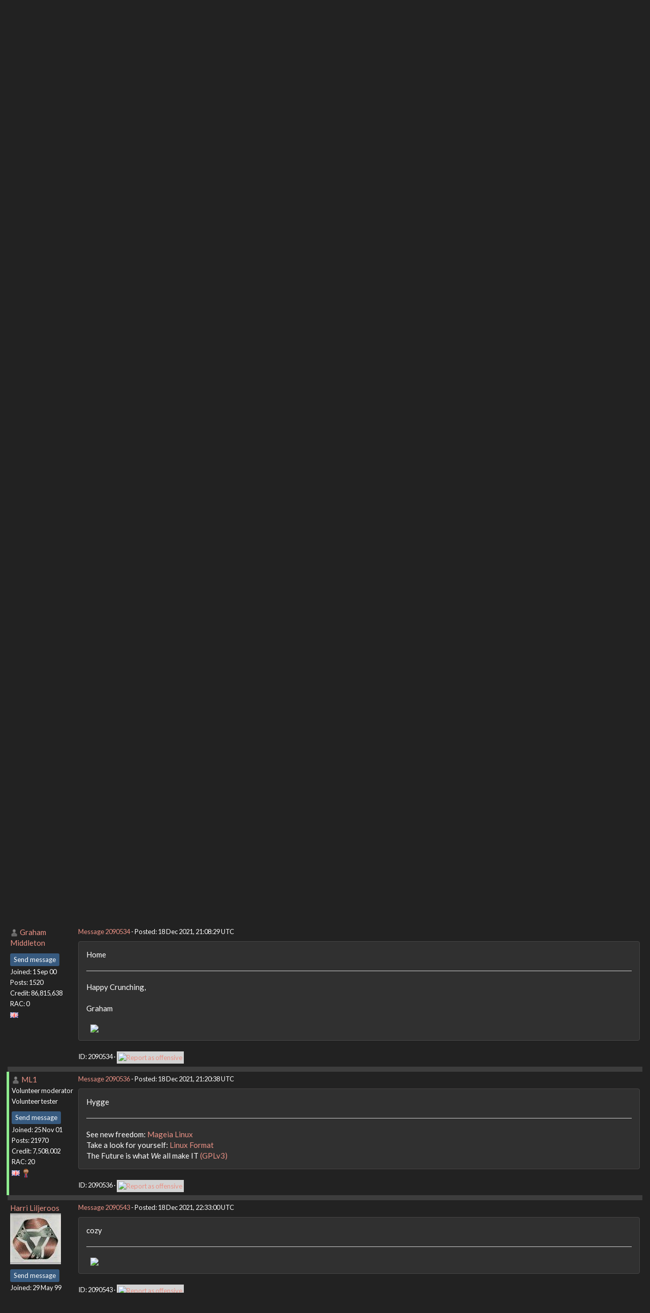

--- FILE ---
content_type: text/html; charset=utf-8
request_url: https://setiathome.berkeley.edu/forum_thread.php?id=85822&postid=2090534
body_size: 5007
content:
<!DOCTYPE html>
        <html lang="en">
        <head>
    
        <meta name="viewport" content="width=device-width, initial-scale=1">
    <title>Word Link # 109</title>

        <meta charset="utf-8">
        <link type="text/css" rel="stylesheet" href="https://setiathome.berkeley.edu//bootstrap.min.css" media="all">
    
            <link rel=stylesheet type="text/css" href="https://setiathome.berkeley.edu/sah_custom_dark.css">
        <link rel="icon" type="image/x-icon" href="https://setiathome.berkeley.edu/images/logo7.ico"/>

        <link rel=alternate type="application/rss+xml" title="RSS 2.0" href="https://setiathome.berkeley.edu/rss_main.php">
        </head>
    <body onload="jumpToUnread();">
<!-- SVN VERSIONS -->
<!-- $Id$ -->
<!-- $Id: pm.inc 14019 2007-11-01 23:04:39Z davea $ -->
<!-- $Id$ -->
<!-- $Id$ -->
<!-- $Id$ -->
<!-- $Id$ -->
<!-- $Id$ -->
<!-- $Id$ -->
<!-- $Id$ -->
<div class="container-fluid">
    <nav class="navbar navbar-default">

  <div class="container-fluid">
    <div class="navbar-header">
      <button type="button" class="navbar-toggle" data-toggle="collapse" data-target="#myNavbar">
        <span class="icon-bar"></span>
        <span class="icon-bar"></span>
        <span class="icon-bar"></span>
      </button>
      <a href="https://setiathome.berkeley.edu/"><img style="margin-top:7px;" height="40" src="https://setiathome.berkeley.edu/images/sah_logo_wb.png"></a>&nbsp;&nbsp;
    </div>
    <div class="collapse navbar-collapse" id="myNavbar">
      <ul class="nav navbar-nav">
    
      <li class="dropdown">
        <a class="dropdown-toggle" data-toggle="dropdown" href="#">Project
        <span class="caret"></span></a>
        <ul class="dropdown-menu">
    <li><a href="https://setiathome.berkeley.edu/sah_help.php">Help</a></li>
            <li><a href="https://setiathome.berkeley.edu/sah_donate.php">Donate</a></li>
            <li><a href="https://setiathome.berkeley.edu/sah_porting.php">Porting</a></li>
            <li><a href="https://setiathome.berkeley.edu/sah_graphics.php">Graphics</a></li>
            <li><a href="https://boinc.berkeley.edu/addons.php">Add-ons</a></li>
            
        </ul>
      </li>
    
      <li class="dropdown">
        <a class="dropdown-toggle" data-toggle="dropdown" href="#">Science
        <span class="caret"></span></a>
        <ul class="dropdown-menu">
    <li><a href="https://setiathome.berkeley.edu/sah_about.php">About SETI@home</a></li>
            <li><a href="https://setiathome.berkeley.edu/ap_faq.php">About Astropulse</a></li>
            <li><a href="https://setiathome.berkeley.edu/sah_sci_newsletters.php">Science newsletters</a></li>
            <li><a href="https://setiathome.berkeley.edu/nebula/index.php">Nebula</a></li>
            
        </ul>
      </li>
    
      <li class="dropdown">
        <a class="dropdown-toggle" data-toggle="dropdown" href="#">Computing
        <span class="caret"></span></a>
        <ul class="dropdown-menu">
    <li><a href="https://setiathome.berkeley.edu/stats.php">Statistics</a></li>
            <li><a href="https://setiathome.berkeley.edu/show_server_status.php">Server status</a></li>
            <li><a href="https://setiathome.berkeley.edu/tech_news.php">Technical news</a></li>
            <li><a href="https://setiathome.berkeley.edu/apps.php">Applications</a></li>
            <li><a href="https://setiathome.berkeley.edu/cert_print.php">Certificate</a></li>
            <li><a href="https://setiathome.berkeley.edu/kiosk/">World view</a></li>
            <li><a href="https://setiathome.berkeley.edu/host_stats.php">Host breakdown</a></li>
            
        </ul>
      </li>
    
      <li class="dropdown">
        <a class="dropdown-toggle" data-toggle="dropdown" href="#">Community
        <span class="caret"></span></a>
        <ul class="dropdown-menu">
    <li><a href="https://setiathome.berkeley.edu/forum_index.php">Message boards</a></li>
            <li><a href="https://setiathome.berkeley.edu/forum_help_desk.php">Questions and Answers</a></li>
            <li><a href="https://setiathome.berkeley.edu/team.php">Teams</a></li>
            <li><a href="https://setiathome.berkeley.edu/profile_menu.php">Profiles</a></li>
            <li><a href="https://setiathome.berkeley.edu/user_search.php">User search</a></li>
            <li><a href="https://setiathome.berkeley.edu/related.php">Web sites</a></li>
            <li><a href="https://setiathome.berkeley.edu/misc.php">Pictures and music</a></li>
            <li><a href="https://setiathome.berkeley.edu/uotd.php">User of the day</a></li>
            
        </ul>
      </li>
    
      <li class="dropdown">
        <a class="dropdown-toggle" data-toggle="dropdown" href="#">Site
        <span class="caret"></span></a>
        <ul class="dropdown-menu">
    <li><a href="https://setiathome.berkeley.edu/site_search.php">Site search</a></li>
            <li><a href="https://setiathome.berkeley.edu/language_select.php">Languages</a></li>
            <li><a href="https://setiathome.berkeley.edu/sah_help.php">Help</a></li>
            
        </ul>
      </li>
    
      </ul>
      <ul class="nav navbar-nav navbar-right">
    
                <li><a href="https://setiathome.berkeley.edu/signup.php">Join</a></li>
                <li><a href="https://setiathome.berkeley.edu/login_form.php">Login</a></li>
                
      </ul>
    </div>
  </div>
</nav>
    <h2>Word Link # 109</h2>
<form action="forum_search_action.php" method="POST">
    <div class="table">
      <table  width="100%" class="table table-condensed " >
    
        <tr>
    
        <td>
        <input type="hidden" name="search_max_time" value="30">
        <input type="hidden" name="search_forum" value="-1">
        <input type="hidden" name="search_sort" value="5">
        <input type="text" class="" name="search_keywords">
        <input class="btn btn-primary btn-sm" title="Search for words in forum messages" type="submit" value="Search forums"><br>
        <small><a href="forum_search.php">Advanced search</a></small>
        </td>
    </tr>
    </table>
        </div>
    </form>
    <p><span class=title>
            <a href="forum_index.php">Message boards</a> : 
            <a href="forum_forum.php?id=11">Cafe SETI</a> : 
        Word Link # 109</span><br><small><a href=moderation.php>Message board moderation</a></small>

    <p>
    <form class="form-inline" action="forum_thread.php">
    <table width="100%" cellspacing=0 cellpadding=0>
    <tr>
    <td>
To post messages, you must <a href=login_form.php>log in</a>.</td><td align="right">
    <input type="hidden" name="id" value="85822">
    <div class="form-group">
<select style="color:#000;"class="form-control input-sm" style="width:240px" name="sort">"<option value="6">Oldest first</option>
<option value="5">Newest first</option>
<option value="7">Highest rated posts first</option>
</select>
 <input class="btn btn-default btn-sm" type="submit" value="Sort">
    </div>
    </td></tr></table>
    </form><p>
 <a href="forum_thread.php?id=85822&sort_style=&amp;start=60">Previous &middot; </a>  <a href="forum_thread.php?id=85822&sort_style=&amp;start=0">1</a>  &middot;  <a href="forum_thread.php?id=85822&sort_style=&amp;start=20">2</a>  &middot;  <a href="forum_thread.php?id=85822&sort_style=&amp;start=40">3</a>  &middot;  <a href="forum_thread.php?id=85822&sort_style=&amp;start=60">4</a>  &middot; <b>5</b> &middot;  <a href="forum_thread.php?id=85822&sort_style=&amp;start=100">6</a>  &middot;  <a href="forum_thread.php?id=85822&sort_style=&amp;start=120">7</a>  &middot;  <a href="forum_thread.php?id=85822&sort_style=&amp;start=140">8</a>  . . .  <a href="forum_thread.php?id=85822&sort_style=&amp;start=680">35</a>  <a href="forum_thread.php?id=85822&sort_style=&amp;start=100"> &middot; Next</a> 
<div class="table">
      <table  width="100%" class="table table-condensed table-striped" >
    <tr><th  class="bg-primary">Author</th><th style="width: 100%" class="bg-primary">Message</th></tr>

        <tr>
        <td  style="border-left: 5px solid LightGreen" >
        <a name="2090523"></a>
     <a href="https://setiathome.berkeley.edu/view_profile.php?userid=8363397"><img title="View the profile of TimeLord04" src="https://setiathome.berkeley.edu/img/head_20.png" alt="Profile"></a> <a href="https://setiathome.berkeley.edu/show_user.php?userid=8363397">TimeLord04</a> <br><span class="small"><nobr>Volunteer tester<nobr><br><img width="100" height="100" src="user_profile/images/8363397_avatar.jpg" alt="Avatar"><br><p> </p> <a href="pm.php?action=new&amp;userid=8363397" title="Send TimeLord04 a private message" class="btn btn-primary btn-xs">Send message</a><br>Joined: 9 Mar 06<br>Posts: 21140<br>Credit: 33,933,039<br>RAC: 23<br><img class=flag alt="United States" title="United States" src=flags/us.png>
<img title="Top 25% in average credit" valign=top height=20 src=img/pct_25.png> </span>
        </td>
        <td height="1%">
        <div class="small">
    <form action="forum_rate.php?post=2090523" method="post"> <a href="forum_thread.php?id=85822&amp;postid=2090523">Message 2090523</a> - Posted: 18 Dec 2021, 18:39:20 UTC </form>
</div>
        <p>
    <div class="panel panel-default" style="word-break: break-word;">
            <div class="panel-body">sandbox<hr><b><font color="blue">TimeLord04<br />
Have TARDIS, will travel...<br />
<a href="https://boincstats.com/signature/-1/team/105301/sig.png" rel="nofollow">Come along K-9!</a><br />
<a href="https://setiathome.berkeley.edu/team_display.php?teamid=125950" rel="nofollow">Join Calm Chaos</a></font></b>
</div></div>
        <div class="small"
            <span>ID: 2090523 &middot; <a href="forum_report_post.php?post=2090523"><img class="icon" border="0" title="Report this post as offensive" alt="Report as offensive" src="img/report_post.png" height="9"></a></span></td></tr>
        <tr><td colspan=2></td></tr>
    
        <tr>
        <td  style="border-left: 5px solid LightGreen" >
        <a name="2090524"></a>
     <a href="https://setiathome.berkeley.edu/view_profile.php?userid=136182"><img title="View the profile of Carlos" src="https://setiathome.berkeley.edu/img/head_20.png" alt="Profile"></a> <a href="https://setiathome.berkeley.edu/show_user.php?userid=136182">Carlos</a> <br><span class="small"><nobr>Volunteer tester<nobr><br><img width="100" height="100" src="user_profile/images/136182_avatar.jpg" alt="Avatar"><br><p> </p> <a href="pm.php?action=new&amp;userid=136182" title="Send Carlos a private message" class="btn btn-primary btn-xs">Send message</a><br>Joined: 9 Jun 99<br>Posts: 31799<br>Credit: 57,275,487<br>RAC: 157<br><img class=flag alt="United States" title="United States" src=flags/us.png>
<img title="Top 5% in average credit" valign=top height=20 src=img/pct_5.png> </span>
        </td>
        <td height="1%">
        <div class="small">
    <form action="forum_rate.php?post=2090524" method="post"> <a href="forum_thread.php?id=85822&amp;postid=2090524">Message 2090524</a> - Posted: 18 Dec 2021, 18:46:07 UTC </form>
</div>
        <p>
    <div class="panel panel-default" style="word-break: break-word;">
            <div class="panel-body">Tonka</div></div>
        <div class="small"
            <span>ID: 2090524 &middot; <a href="forum_report_post.php?post=2090524"><img class="icon" border="0" title="Report this post as offensive" alt="Report as offensive" src="img/report_post.png" height="9"></a></span></td></tr>
        <tr><td colspan=2></td></tr>
    
        <tr>
        <td >
        <a name="2090525"></a>
     <a href="https://setiathome.berkeley.edu/show_user.php?userid=135862">Harri Liljeroos</a> <br><span class="small"><img width="100" height="100" src="user_profile/images/135862_avatar.jpg" alt="Avatar"><br><p> </p> <a href="pm.php?action=new&amp;userid=135862" title="Send Harri Liljeroos a private message" class="btn btn-primary btn-xs">Send message</a><br>Joined: 29 May 99<br>Posts: 6015<br>Credit: 85,281,665<br>RAC: 126<br><img class=flag alt="Finland" title="Finland" src=flags/fi.png>
<img title="Top 5% in average credit" valign=top height=20 src=img/pct_5.png> </span>
        </td>
        <td height="1%">
        <div class="small">
    <form action="forum_rate.php?post=2090525" method="post"> <a href="forum_thread.php?id=85822&amp;postid=2090525">Message 2090525</a> - Posted: 18 Dec 2021, 19:01:49 UTC </form>
</div>
        <p>
    <div class="panel panel-default" style="word-break: break-word;">
            <div class="panel-body">toys<hr><img hspace="8" class="img-responsive" src="https://www.boincstats.com/signature/-1/user/206514053123/sig.png"> 
</div></div>
        <div class="small"
            <span>ID: 2090525 &middot; <a href="forum_report_post.php?post=2090525"><img class="icon" border="0" title="Report this post as offensive" alt="Report as offensive" src="img/report_post.png" height="9"></a></span></td></tr>
        <tr><td colspan=2></td></tr>
    
        <tr>
        <td >
        <a name="2090526"></a>
     <a href="https://setiathome.berkeley.edu/show_user.php?userid=9860963">Admiral Gloval</a> <br><span class="small"><img width="100" height="100" src="user_profile/images/9860963_avatar.jpg" alt="Avatar"><br><p> </p> <a href="pm.php?action=new&amp;userid=9860963" title="Send Admiral Gloval a private message" class="btn btn-primary btn-xs">Send message</a><br>Joined: 31 Mar 13<br>Posts: 22517<br>Credit: 5,308,449<br>RAC: 0<br><img class=flag alt="United States" title="United States" src=flags/us.png>
</span>
        </td>
        <td height="1%">
        <div class="small">
    <form action="forum_rate.php?post=2090526" method="post"> <a href="forum_thread.php?id=85822&amp;postid=2090526">Message 2090526</a> - Posted: 18 Dec 2021, 19:11:56 UTC </form>
</div>
        <p>
    <div class="panel panel-default" style="word-break: break-word;">
            <div class="panel-body">Adult<hr><img hspace="8" class="img-responsive" src="http://www.zannpix.com/tmnt-raccoons.jpg"> <br />
<img hspace="8" class="img-responsive" src="https://boincstats.com/signature/-1/user/36881078/sig.png"> 
</div></div>
        <div class="small"
            <span>ID: 2090526 &middot; <a href="forum_report_post.php?post=2090526"><img class="icon" border="0" title="Report this post as offensive" alt="Report as offensive" src="img/report_post.png" height="9"></a></span></td></tr>
        <tr><td colspan=2></td></tr>
    
        <tr>
        <td >
        <a name="2090531"></a>
     <a href="https://setiathome.berkeley.edu/view_profile.php?userid=3450"><img title="View the profile of Wiggo" src="https://setiathome.berkeley.edu/img/head_20.png" alt="Profile"></a> <a href="https://setiathome.berkeley.edu/show_user.php?userid=3450">Wiggo</a> <br><span class="small"><img width="100" height="100" src="user_profile/images/3450_avatar.jpg" alt="Avatar"><br><p> </p> <a href="pm.php?action=new&amp;userid=3450" title="Send Wiggo a private message" class="btn btn-primary btn-xs">Send message</a><br>Joined: 24 Jan 00<br>Posts: 38615<br>Credit: 261,360,520<br>RAC: 489<br><img class=flag alt="Australia" title="Australia" src=flags/au.png>
<img title="Top 1% in average credit" valign=top height=20 src=img/pct_1.png> </span>
        </td>
        <td height="1%">
        <div class="small">
    <form action="forum_rate.php?post=2090531" method="post"> <a href="forum_thread.php?id=85822&amp;postid=2090531">Message 2090531</a> - Posted: 18 Dec 2021, 20:35:49 UTC </form>
</div>
        <p>
    <div class="panel panel-default" style="word-break: break-word;">
            <div class="panel-body">movies</div></div>
        <div class="small"
            <span>ID: 2090531 &middot; <a href="forum_report_post.php?post=2090531"><img class="icon" border="0" title="Report this post as offensive" alt="Report as offensive" src="img/report_post.png" height="9"></a></span></td></tr>
        <tr><td colspan=2></td></tr>
    
        <tr>
        <td >
        <a name="2090534"></a>
     <a href="https://setiathome.berkeley.edu/view_profile.php?userid=511001"><img title="View the profile of Graham Middleton" src="https://setiathome.berkeley.edu/img/head_20.png" alt="Profile"></a> <a href="https://setiathome.berkeley.edu/show_user.php?userid=511001">Graham Middleton</a> <br><span class="small"><p> </p> <a href="pm.php?action=new&amp;userid=511001" title="Send Graham Middleton a private message" class="btn btn-primary btn-xs">Send message</a><br>Joined: 1 Sep 00<br>Posts: 1520<br>Credit: 86,815,638<br>RAC: 0<br><img class=flag alt="United Kingdom" title="United Kingdom" src=flags/gb.png>
</span>
        </td>
        <td height="1%">
        <div class="small">
    <form action="forum_rate.php?post=2090534" method="post"> <a href="forum_thread.php?id=85822&amp;postid=2090534">Message 2090534</a> - Posted: 18 Dec 2021, 21:08:29 UTC </form>
</div>
        <p>
    <div class="panel panel-default" style="word-break: break-word;">
            <div class="panel-body">Home<hr>Happy Crunching,<br />
<br />
Graham<br />
<br />
<img hspace="8" class="img-responsive" src="http://boincstats.com/signature/-1/user/13477/sig.png"> 
</div></div>
        <div class="small"
            <span>ID: 2090534 &middot; <a href="forum_report_post.php?post=2090534"><img class="icon" border="0" title="Report this post as offensive" alt="Report as offensive" src="img/report_post.png" height="9"></a></span></td></tr>
        <tr><td colspan=2></td></tr>
    
        <tr>
        <td  style="border-left: 5px solid LightGreen" >
        <a name="2090536"></a>
     <a href="https://setiathome.berkeley.edu/view_profile.php?userid=164498"><img title="View the profile of ML1" src="https://setiathome.berkeley.edu/img/head_20.png" alt="Profile"></a> <a href="https://setiathome.berkeley.edu/show_user.php?userid=164498">ML1</a> <br><span class="small"><nobr>Volunteer moderator<nobr><br><nobr>Volunteer tester<nobr><br><p> </p> <a href="pm.php?action=new&amp;userid=164498" title="Send ML1 a private message" class="btn btn-primary btn-xs">Send message</a><br>Joined: 25 Nov 01<br>Posts: 21970<br>Credit: 7,508,002<br>RAC: 20<br><img class=flag alt="United Kingdom" title="United Kingdom" src=flags/gb.png>
<img title="Top 25% in average credit" valign=top height=20 src=img/pct_25.png> </span>
        </td>
        <td height="1%">
        <div class="small">
    <form action="forum_rate.php?post=2090536" method="post"> <a href="forum_thread.php?id=85822&amp;postid=2090536">Message 2090536</a> - Posted: 18 Dec 2021, 21:20:38 UTC </form>
</div>
        <p>
    <div class="panel panel-default" style="word-break: break-word;">
            <div class="panel-body">Hygge<hr>See new freedom: <a href="http://www.mageia.org/en/" rel="nofollow">Mageia Linux</a><br />
Take a look for yourself: <a href="http://www.linuxformat.com/" rel="nofollow">Linux Format</a> <br />
The Future is what <i>We</i> all make IT <a href="http://www.gnu.org/copyleft/gpl.html" rel="nofollow">(GPLv3)</a>
</div></div>
        <div class="small"
            <span>ID: 2090536 &middot; <a href="forum_report_post.php?post=2090536"><img class="icon" border="0" title="Report this post as offensive" alt="Report as offensive" src="img/report_post.png" height="9"></a></span></td></tr>
        <tr><td colspan=2></td></tr>
    
        <tr>
        <td >
        <a name="2090543"></a>
     <a href="https://setiathome.berkeley.edu/show_user.php?userid=135862">Harri Liljeroos</a> <br><span class="small"><img width="100" height="100" src="user_profile/images/135862_avatar.jpg" alt="Avatar"><br><p> </p> <a href="pm.php?action=new&amp;userid=135862" title="Send Harri Liljeroos a private message" class="btn btn-primary btn-xs">Send message</a><br>Joined: 29 May 99<br>Posts: 6015<br>Credit: 85,281,665<br>RAC: 126<br><img class=flag alt="Finland" title="Finland" src=flags/fi.png>
<img title="Top 5% in average credit" valign=top height=20 src=img/pct_5.png> </span>
        </td>
        <td height="1%">
        <div class="small">
    <form action="forum_rate.php?post=2090543" method="post"> <a href="forum_thread.php?id=85822&amp;postid=2090543">Message 2090543</a> - Posted: 18 Dec 2021, 22:33:00 UTC </form>
</div>
        <p>
    <div class="panel panel-default" style="word-break: break-word;">
            <div class="panel-body">cozy<hr><img hspace="8" class="img-responsive" src="https://www.boincstats.com/signature/-1/user/206514053123/sig.png"> 
</div></div>
        <div class="small"
            <span>ID: 2090543 &middot; <a href="forum_report_post.php?post=2090543"><img class="icon" border="0" title="Report this post as offensive" alt="Report as offensive" src="img/report_post.png" height="9"></a></span></td></tr>
        <tr><td colspan=2></td></tr>
    
        <tr>
        <td  style="border-left: 5px solid LightGreen" >
        <a name="2090544"></a>
     <a href="https://setiathome.berkeley.edu/view_profile.php?userid=136182"><img title="View the profile of Carlos" src="https://setiathome.berkeley.edu/img/head_20.png" alt="Profile"></a> <a href="https://setiathome.berkeley.edu/show_user.php?userid=136182">Carlos</a> <br><span class="small"><nobr>Volunteer tester<nobr><br><img width="100" height="100" src="user_profile/images/136182_avatar.jpg" alt="Avatar"><br><p> </p> <a href="pm.php?action=new&amp;userid=136182" title="Send Carlos a private message" class="btn btn-primary btn-xs">Send message</a><br>Joined: 9 Jun 99<br>Posts: 31799<br>Credit: 57,275,487<br>RAC: 157<br><img class=flag alt="United States" title="United States" src=flags/us.png>
<img title="Top 5% in average credit" valign=top height=20 src=img/pct_5.png> </span>
        </td>
        <td height="1%">
        <div class="small">
    <form action="forum_rate.php?post=2090544" method="post"> <a href="forum_thread.php?id=85822&amp;postid=2090544">Message 2090544</a> - Posted: 18 Dec 2021, 23:08:18 UTC </form>
</div>
        <p>
    <div class="panel panel-default" style="word-break: break-word;">
            <div class="panel-body">fireplace</div></div>
        <div class="small"
            <span>ID: 2090544 &middot; <a href="forum_report_post.php?post=2090544"><img class="icon" border="0" title="Report this post as offensive" alt="Report as offensive" src="img/report_post.png" height="9"></a></span></td></tr>
        <tr><td colspan=2></td></tr>
    
        <tr>
        <td  style="border-left: 5px solid LightGreen" >
        <a name="2090550"></a>
     <a href="https://setiathome.berkeley.edu/view_profile.php?userid=164498"><img title="View the profile of ML1" src="https://setiathome.berkeley.edu/img/head_20.png" alt="Profile"></a> <a href="https://setiathome.berkeley.edu/show_user.php?userid=164498">ML1</a> <br><span class="small"><nobr>Volunteer moderator<nobr><br><nobr>Volunteer tester<nobr><br><p> </p> <a href="pm.php?action=new&amp;userid=164498" title="Send ML1 a private message" class="btn btn-primary btn-xs">Send message</a><br>Joined: 25 Nov 01<br>Posts: 21970<br>Credit: 7,508,002<br>RAC: 20<br><img class=flag alt="United Kingdom" title="United Kingdom" src=flags/gb.png>
<img title="Top 25% in average credit" valign=top height=20 src=img/pct_25.png> </span>
        </td>
        <td height="1%">
        <div class="small">
    <form action="forum_rate.php?post=2090550" method="post"> <a href="forum_thread.php?id=85822&amp;postid=2090550">Message 2090550</a> - Posted: 19 Dec 2021, 0:06:12 UTC </form>
</div>
        <p>
    <div class="panel panel-default" style="word-break: break-word;">
            <div class="panel-body">logs<hr>See new freedom: <a href="http://www.mageia.org/en/" rel="nofollow">Mageia Linux</a><br />
Take a look for yourself: <a href="http://www.linuxformat.com/" rel="nofollow">Linux Format</a> <br />
The Future is what <i>We</i> all make IT <a href="http://www.gnu.org/copyleft/gpl.html" rel="nofollow">(GPLv3)</a>
</div></div>
        <div class="small"
            <span>ID: 2090550 &middot; <a href="forum_report_post.php?post=2090550"><img class="icon" border="0" title="Report this post as offensive" alt="Report as offensive" src="img/report_post.png" height="9"></a></span></td></tr>
        <tr><td colspan=2></td></tr>
    
        <tr>
        <td >
        <a name="2090552"></a>
     <a href="https://setiathome.berkeley.edu/view_profile.php?userid=3450"><img title="View the profile of Wiggo" src="https://setiathome.berkeley.edu/img/head_20.png" alt="Profile"></a> <a href="https://setiathome.berkeley.edu/show_user.php?userid=3450">Wiggo</a> <br><span class="small"><img width="100" height="100" src="user_profile/images/3450_avatar.jpg" alt="Avatar"><br><p> </p> <a href="pm.php?action=new&amp;userid=3450" title="Send Wiggo a private message" class="btn btn-primary btn-xs">Send message</a><br>Joined: 24 Jan 00<br>Posts: 38615<br>Credit: 261,360,520<br>RAC: 489<br><img class=flag alt="Australia" title="Australia" src=flags/au.png>
<img title="Top 1% in average credit" valign=top height=20 src=img/pct_1.png> </span>
        </td>
        <td height="1%">
        <div class="small">
    <form action="forum_rate.php?post=2090552" method="post"> <a href="forum_thread.php?id=85822&amp;postid=2090552">Message 2090552</a> - Posted: 19 Dec 2021, 0:37:07 UTC </form>
</div>
        <p>
    <div class="panel panel-default" style="word-break: break-word;">
            <div class="panel-body">treated</div></div>
        <div class="small"
            <span>ID: 2090552 &middot; <a href="forum_report_post.php?post=2090552"><img class="icon" border="0" title="Report this post as offensive" alt="Report as offensive" src="img/report_post.png" height="9"></a></span></td></tr>
        <tr><td colspan=2></td></tr>
    
        <tr>
        <td >
        <a name="2090553"></a>
     <a href="https://setiathome.berkeley.edu/show_user.php?userid=9860963">Admiral Gloval</a> <br><span class="small"><img width="100" height="100" src="user_profile/images/9860963_avatar.jpg" alt="Avatar"><br><p> </p> <a href="pm.php?action=new&amp;userid=9860963" title="Send Admiral Gloval a private message" class="btn btn-primary btn-xs">Send message</a><br>Joined: 31 Mar 13<br>Posts: 22517<br>Credit: 5,308,449<br>RAC: 0<br><img class=flag alt="United States" title="United States" src=flags/us.png>
</span>
        </td>
        <td height="1%">
        <div class="small">
    <form action="forum_rate.php?post=2090553" method="post"> <a href="forum_thread.php?id=85822&amp;postid=2090553">Message 2090553</a> - Posted: 19 Dec 2021, 0:49:55 UTC </form>
</div>
        <p>
    <div class="panel panel-default" style="word-break: break-word;">
            <div class="panel-body">Weeds<hr><img hspace="8" class="img-responsive" src="http://www.zannpix.com/tmnt-raccoons.jpg"> <br />
<img hspace="8" class="img-responsive" src="https://boincstats.com/signature/-1/user/36881078/sig.png"> 
</div></div>
        <div class="small"
            <span>ID: 2090553 &middot; <a href="forum_report_post.php?post=2090553"><img class="icon" border="0" title="Report this post as offensive" alt="Report as offensive" src="img/report_post.png" height="9"></a></span></td></tr>
        <tr><td colspan=2></td></tr>
    
        <tr>
        <td  style="border-left: 5px solid LightGreen" >
        <a name="2090556"></a>
     <a href="https://setiathome.berkeley.edu/view_profile.php?userid=164498"><img title="View the profile of ML1" src="https://setiathome.berkeley.edu/img/head_20.png" alt="Profile"></a> <a href="https://setiathome.berkeley.edu/show_user.php?userid=164498">ML1</a> <br><span class="small"><nobr>Volunteer moderator<nobr><br><nobr>Volunteer tester<nobr><br><p> </p> <a href="pm.php?action=new&amp;userid=164498" title="Send ML1 a private message" class="btn btn-primary btn-xs">Send message</a><br>Joined: 25 Nov 01<br>Posts: 21970<br>Credit: 7,508,002<br>RAC: 20<br><img class=flag alt="United Kingdom" title="United Kingdom" src=flags/gb.png>
<img title="Top 25% in average credit" valign=top height=20 src=img/pct_25.png> </span>
        </td>
        <td height="1%">
        <div class="small">
    <form action="forum_rate.php?post=2090556" method="post"> <a href="forum_thread.php?id=85822&amp;postid=2090556">Message 2090556</a> - Posted: 19 Dec 2021, 1:34:29 UTC </form>
</div>
        <p>
    <div class="panel panel-default" style="word-break: break-word;">
            <div class="panel-body">evolution<hr>See new freedom: <a href="http://www.mageia.org/en/" rel="nofollow">Mageia Linux</a><br />
Take a look for yourself: <a href="http://www.linuxformat.com/" rel="nofollow">Linux Format</a> <br />
The Future is what <i>We</i> all make IT <a href="http://www.gnu.org/copyleft/gpl.html" rel="nofollow">(GPLv3)</a>
</div></div>
        <div class="small"
            <span>ID: 2090556 &middot; <a href="forum_report_post.php?post=2090556"><img class="icon" border="0" title="Report this post as offensive" alt="Report as offensive" src="img/report_post.png" height="9"></a></span></td></tr>
        <tr><td colspan=2></td></tr>
    
        <tr>
        <td  style="border-left: 5px solid LightGreen" >
        <a name="2090557"></a>
     <a href="https://setiathome.berkeley.edu/view_profile.php?userid=136182"><img title="View the profile of Carlos" src="https://setiathome.berkeley.edu/img/head_20.png" alt="Profile"></a> <a href="https://setiathome.berkeley.edu/show_user.php?userid=136182">Carlos</a> <br><span class="small"><nobr>Volunteer tester<nobr><br><img width="100" height="100" src="user_profile/images/136182_avatar.jpg" alt="Avatar"><br><p> </p> <a href="pm.php?action=new&amp;userid=136182" title="Send Carlos a private message" class="btn btn-primary btn-xs">Send message</a><br>Joined: 9 Jun 99<br>Posts: 31799<br>Credit: 57,275,487<br>RAC: 157<br><img class=flag alt="United States" title="United States" src=flags/us.png>
<img title="Top 5% in average credit" valign=top height=20 src=img/pct_5.png> </span>
        </td>
        <td height="1%">
        <div class="small">
    <form action="forum_rate.php?post=2090557" method="post"> <a href="forum_thread.php?id=85822&amp;postid=2090557">Message 2090557</a> - Posted: 19 Dec 2021, 2:16:03 UTC </form>
</div>
        <p>
    <div class="panel panel-default" style="word-break: break-word;">
            <div class="panel-body">Darwin</div></div>
        <div class="small"
            <span>ID: 2090557 &middot; <a href="forum_report_post.php?post=2090557"><img class="icon" border="0" title="Report this post as offensive" alt="Report as offensive" src="img/report_post.png" height="9"></a></span></td></tr>
        <tr><td colspan=2></td></tr>
    
        <tr>
        <td  style="border-left: 5px solid LightGreen" >
        <a name="2090558"></a>
     <a href="https://setiathome.berkeley.edu/view_profile.php?userid=164498"><img title="View the profile of ML1" src="https://setiathome.berkeley.edu/img/head_20.png" alt="Profile"></a> <a href="https://setiathome.berkeley.edu/show_user.php?userid=164498">ML1</a> <br><span class="small"><nobr>Volunteer moderator<nobr><br><nobr>Volunteer tester<nobr><br><p> </p> <a href="pm.php?action=new&amp;userid=164498" title="Send ML1 a private message" class="btn btn-primary btn-xs">Send message</a><br>Joined: 25 Nov 01<br>Posts: 21970<br>Credit: 7,508,002<br>RAC: 20<br><img class=flag alt="United Kingdom" title="United Kingdom" src=flags/gb.png>
<img title="Top 25% in average credit" valign=top height=20 src=img/pct_25.png> </span>
        </td>
        <td height="1%">
        <div class="small">
    <form action="forum_rate.php?post=2090558" method="post"> <a href="forum_thread.php?id=85822&amp;postid=2090558">Message 2090558</a> - Posted: 19 Dec 2021, 2:19:44 UTC </form>
</div>
        <p>
    <div class="panel panel-default" style="word-break: break-word;">
            <div class="panel-body">Wallace<hr>See new freedom: <a href="http://www.mageia.org/en/" rel="nofollow">Mageia Linux</a><br />
Take a look for yourself: <a href="http://www.linuxformat.com/" rel="nofollow">Linux Format</a> <br />
The Future is what <i>We</i> all make IT <a href="http://www.gnu.org/copyleft/gpl.html" rel="nofollow">(GPLv3)</a>
</div></div>
        <div class="small"
            <span>ID: 2090558 &middot; <a href="forum_report_post.php?post=2090558"><img class="icon" border="0" title="Report this post as offensive" alt="Report as offensive" src="img/report_post.png" height="9"></a></span></td></tr>
        <tr><td colspan=2></td></tr>
    
        <tr>
        <td >
        <a name="2090560"></a>
     <a href="https://setiathome.berkeley.edu/view_profile.php?userid=3450"><img title="View the profile of Wiggo" src="https://setiathome.berkeley.edu/img/head_20.png" alt="Profile"></a> <a href="https://setiathome.berkeley.edu/show_user.php?userid=3450">Wiggo</a> <br><span class="small"><img width="100" height="100" src="user_profile/images/3450_avatar.jpg" alt="Avatar"><br><p> </p> <a href="pm.php?action=new&amp;userid=3450" title="Send Wiggo a private message" class="btn btn-primary btn-xs">Send message</a><br>Joined: 24 Jan 00<br>Posts: 38615<br>Credit: 261,360,520<br>RAC: 489<br><img class=flag alt="Australia" title="Australia" src=flags/au.png>
<img title="Top 1% in average credit" valign=top height=20 src=img/pct_1.png> </span>
        </td>
        <td height="1%">
        <div class="small">
    <form action="forum_rate.php?post=2090560" method="post"> <a href="forum_thread.php?id=85822&amp;postid=2090560">Message 2090560</a> - Posted: 19 Dec 2021, 2:26:09 UTC </form>
</div>
        <p>
    <div class="panel panel-default" style="word-break: break-word;">
            <div class="panel-body">avenue</div></div>
        <div class="small"
            <span>ID: 2090560 &middot; <a href="forum_report_post.php?post=2090560"><img class="icon" border="0" title="Report this post as offensive" alt="Report as offensive" src="img/report_post.png" height="9"></a></span></td></tr>
        <tr><td colspan=2></td></tr>
    
        <tr>
        <td  style="border-left: 5px solid LightGreen" >
        <a name="2090561"></a>
     <a href="https://setiathome.berkeley.edu/show_user.php?userid=8083616">W-K 666</a> <a href=sah_donate.php><img border=0 src=star.gif alt="Project Donor" title="Project Donor"></a><br><span class="small"><nobr>Volunteer tester<nobr><br><p> </p> <a href="pm.php?action=new&amp;userid=8083616" title="Send W-K 666 a private message" class="btn btn-primary btn-xs">Send message</a><br>Joined: 18 May 99<br>Posts: 19941<br>Credit: 40,757,560<br>RAC: 67<br><img class=flag alt="United Kingdom" title="United Kingdom" src=flags/gb.png>
<img title="Top 5% in average credit" valign=top height=20 src=img/pct_5.png> </span>
        </td>
        <td height="1%">
        <div class="small">
    <form action="forum_rate.php?post=2090561" method="post"> <a href="forum_thread.php?id=85822&amp;postid=2090561">Message 2090561</a> - Posted: 19 Dec 2021, 2:27:57 UTC </form>
</div>
        <p>
    <div class="panel panel-default" style="word-break: break-word;">
            <div class="panel-body">path</div></div>
        <div class="small"
            <span>ID: 2090561 &middot; <a href="forum_report_post.php?post=2090561"><img class="icon" border="0" title="Report this post as offensive" alt="Report as offensive" src="img/report_post.png" height="9"></a></span></td></tr>
        <tr><td colspan=2></td></tr>
    
        <tr>
        <td  style="border-left: 5px solid LightGreen" >
        <a name="2090562"></a>
     <a href="https://setiathome.berkeley.edu/view_profile.php?userid=182419"><img title="View the profile of Lynn" src="https://setiathome.berkeley.edu/img/head_20.png" alt="Profile"></a> <a href="https://setiathome.berkeley.edu/show_user.php?userid=182419">Lynn</a> <a href=sah_donate.php><img border=0 src=disk_icon.gif alt="Special Project $75 donor" title="Special Project Donor"></a><br><span class="small"><nobr>Volunteer tester<nobr><br><img width="100" height="100" src="user_profile/images/182419_avatar.jpg" alt="Avatar"><br><p> </p> <a href="pm.php?action=new&amp;userid=182419" title="Send Lynn a private message" class="btn btn-primary btn-xs">Send message</a><br>Joined: 20 Nov 00<br>Posts: 14162<br>Credit: 79,603,650<br>RAC: 123<br><img class=flag alt="United States" title="United States" src=flags/us.png>
<img title="Top 5% in average credit" valign=top height=20 src=img/pct_5.png> </span>
        </td>
        <td height="1%">
        <div class="small">
    <form action="forum_rate.php?post=2090562" method="post"> <a href="forum_thread.php?id=85822&amp;postid=2090562">Message 2090562</a> - Posted: 19 Dec 2021, 7:43:49 UTC  - in response to <a href="forum_thread.php?id=85822&amp;postid=2090561">Message 2090561</a>. &nbsp; </form>
</div>
        <p>
    <div class="panel panel-default" style="word-break: break-word;">
            <div class="panel-body">walk<hr>
</div></div>
        <div class="small"
            <span>ID: 2090562 &middot; <a href="forum_report_post.php?post=2090562"><img class="icon" border="0" title="Report this post as offensive" alt="Report as offensive" src="img/report_post.png" height="9"></a></span></td></tr>
        <tr><td colspan=2></td></tr>
    
        <tr>
        <td >
        <a name="2090564"></a>
     <a href="https://setiathome.berkeley.edu/view_profile.php?userid=3450"><img title="View the profile of Wiggo" src="https://setiathome.berkeley.edu/img/head_20.png" alt="Profile"></a> <a href="https://setiathome.berkeley.edu/show_user.php?userid=3450">Wiggo</a> <br><span class="small"><img width="100" height="100" src="user_profile/images/3450_avatar.jpg" alt="Avatar"><br><p> </p> <a href="pm.php?action=new&amp;userid=3450" title="Send Wiggo a private message" class="btn btn-primary btn-xs">Send message</a><br>Joined: 24 Jan 00<br>Posts: 38615<br>Credit: 261,360,520<br>RAC: 489<br><img class=flag alt="Australia" title="Australia" src=flags/au.png>
<img title="Top 1% in average credit" valign=top height=20 src=img/pct_1.png> </span>
        </td>
        <td height="1%">
        <div class="small">
    <form action="forum_rate.php?post=2090564" method="post"> <a href="forum_thread.php?id=85822&amp;postid=2090564">Message 2090564</a> - Posted: 19 Dec 2021, 8:05:16 UTC </form>
</div>
        <p>
    <div class="panel panel-default" style="word-break: break-word;">
            <div class="panel-body">coastal</div></div>
        <div class="small"
            <span>ID: 2090564 &middot; <a href="forum_report_post.php?post=2090564"><img class="icon" border="0" title="Report this post as offensive" alt="Report as offensive" src="img/report_post.png" height="9"></a></span></td></tr>
        <tr><td colspan=2></td></tr>
    
        <tr>
        <td >
        <a name="2090571"></a>
     <a href="https://setiathome.berkeley.edu/show_user.php?userid=9860963">Admiral Gloval</a> <br><span class="small"><img width="100" height="100" src="user_profile/images/9860963_avatar.jpg" alt="Avatar"><br><p> </p> <a href="pm.php?action=new&amp;userid=9860963" title="Send Admiral Gloval a private message" class="btn btn-primary btn-xs">Send message</a><br>Joined: 31 Mar 13<br>Posts: 22517<br>Credit: 5,308,449<br>RAC: 0<br><img class=flag alt="United States" title="United States" src=flags/us.png>
</span>
        </td>
        <td height="1%">
        <div class="small">
    <form action="forum_rate.php?post=2090571" method="post"> <a href="forum_thread.php?id=85822&amp;postid=2090571">Message 2090571</a> - Posted: 19 Dec 2021, 12:14:34 UTC </form>
</div>
        <p>
    <div class="panel panel-default" style="word-break: break-word;">
            <div class="panel-body">Erosion<hr><img hspace="8" class="img-responsive" src="http://www.zannpix.com/tmnt-raccoons.jpg"> <br />
<img hspace="8" class="img-responsive" src="https://boincstats.com/signature/-1/user/36881078/sig.png"> 
</div></div>
        <div class="small"
            <span>ID: 2090571 &middot; <a href="forum_report_post.php?post=2090571"><img class="icon" border="0" title="Report this post as offensive" alt="Report as offensive" src="img/report_post.png" height="9"></a></span></td></tr>
        <tr><td colspan=2></td></tr>
    </table>
        </div>
     <a href="forum_thread.php?id=85822&sort_style=&amp;start=60">Previous &middot; </a>  <a href="forum_thread.php?id=85822&sort_style=&amp;start=0">1</a>  &middot;  <a href="forum_thread.php?id=85822&sort_style=&amp;start=20">2</a>  &middot;  <a href="forum_thread.php?id=85822&sort_style=&amp;start=40">3</a>  &middot;  <a href="forum_thread.php?id=85822&sort_style=&amp;start=60">4</a>  &middot; <b>5</b> &middot;  <a href="forum_thread.php?id=85822&sort_style=&amp;start=100">6</a>  &middot;  <a href="forum_thread.php?id=85822&sort_style=&amp;start=120">7</a>  &middot;  <a href="forum_thread.php?id=85822&sort_style=&amp;start=140">8</a>  . . .  <a href="forum_thread.php?id=85822&sort_style=&amp;start=680">35</a>  <a href="forum_thread.php?id=85822&sort_style=&amp;start=100"> &middot; Next</a> 
<script>function jumpToUnread(){location.href='#2090534';}</script><p></p><span class=title>
            <a href="forum_index.php">Message boards</a> : 
            <a href="forum_forum.php?id=11">Cafe SETI</a> : 
        Word Link # 109</span><br>
<br>
        <p class="text-center">
        <a class="brand boinc-logo" href="https://boinc.berkeley.edu/"><img align="middle" border="0" src="https://setiathome.berkeley.edu/img/pb_boinc.gif" alt="Powered by BOINC"></a>
        <br>&nbsp;<br>
        &copy;2026 University of California
        <br>&nbsp;<br>
        SETI@home and Astropulse are funded by grants from the National Science Foundation, NASA, and donations from SETI@home volunteers. AstroPulse is funded in part by the NSF through grant AST-0307956.
        </p>
    
        <script src="https://setiathome.berkeley.edu//jquery.min.js"></script>
        <script src="https://setiathome.berkeley.edu//bootstrap.min.js"></script>
        </div>
        </body>
        </html>
    